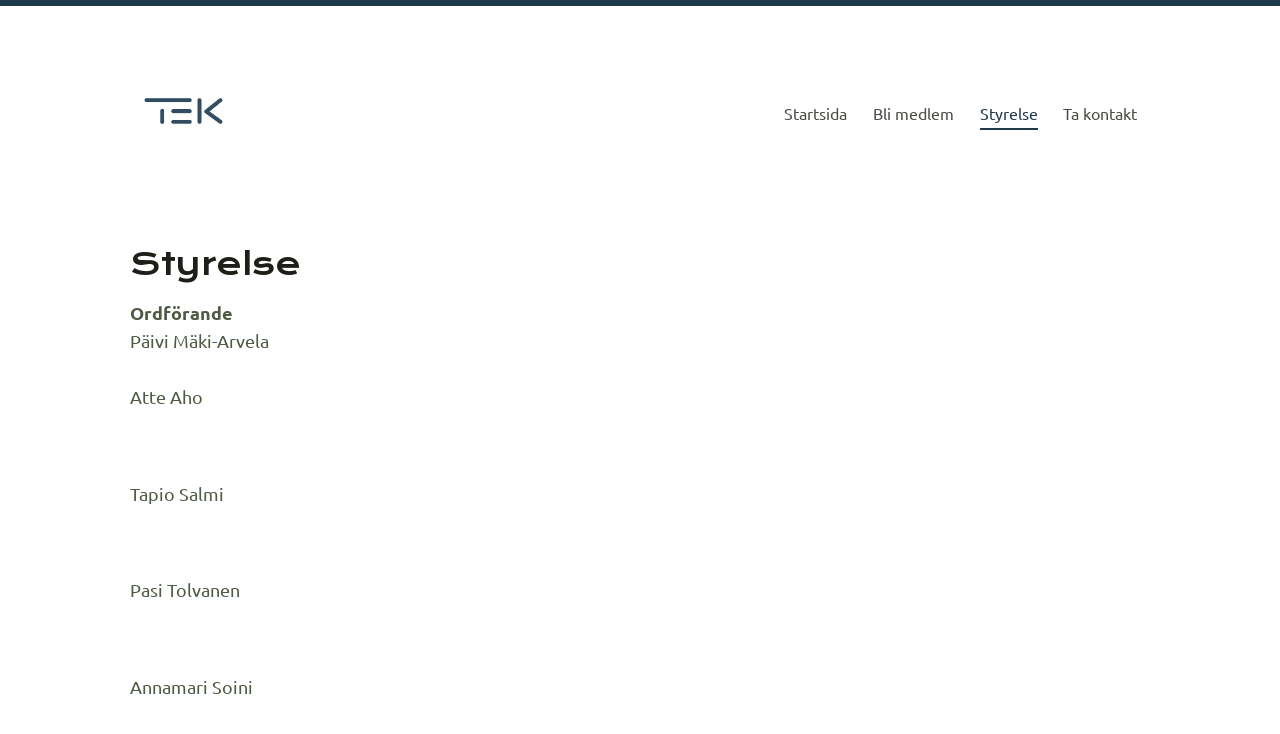

--- FILE ---
content_type: text/html; charset=utf-8
request_url: https://atek.tek.fi/styrelse/
body_size: 2023
content:
<!DOCTYPE html>
<html class="no-js" lang="fi">

<head>
  <title>Styrelse - ÅTEK r.f.</title>
  <meta charset="utf-8">
  <meta name="viewport" content="width=device-width,initial-scale=1.0">
  <link rel="preconnect" href="https://fonts.avoine.com" crossorigin>
  <link rel="preconnect" href="https://bin.yhdistysavain.fi" crossorigin>
  <script data-cookieconsent="ignore">
    document.documentElement.classList.replace('no-js', 'js')
  </script>
  
  <link href="https://fonts.avoine.com/fonts/krona-one/ya.css" rel="stylesheet" class="font-import"><link href="https://fonts.avoine.com/fonts/ubuntu/ya.css" rel="stylesheet" class="font-import"><link href="https://fonts.avoine.com/fonts/ibm-plex-sans/ya.css" rel="stylesheet" class="font-import">
  <link rel="stylesheet" href="/@css/browsing-1.css?b1768554759s1629794398035">
  
<link rel="canonical" href="https://atek.tek.fi/styrelse/"><meta name="description" content="Ordförande Päivi Mäki-Arvela Atte Aho Tapio Salmi Pasi Tolvanen Annamari Soini Johan Wärnå ⁠⁠⁠⁠⁠⁠⁠"><meta itemprop="name" content="Styrelse"><meta itemprop="url" content="https://atek.tek.fi/styrelse/"><meta property="og:type" content="website"><meta property="og:title" content="Styrelse"><meta property="og:url" content="https://atek.tek.fi/styrelse/"><meta property="og:description" content="Ordförande Päivi Mäki-Arvela Atte Aho Tapio Salmi Pasi Tolvanen Annamari Soini Johan Wärnå ⁠⁠⁠⁠⁠⁠⁠"><meta property="og:site_name" content="ÅTEK r.f."><meta name="twitter:card" content="summary_large_image"><meta name="twitter:title" content="Styrelse"><meta name="twitter:description" content="Ordförande Päivi Mäki-Arvela Atte Aho Tapio Salmi Pasi Tolvanen Annamari Soini Johan Wärnå ⁠⁠⁠⁠⁠⁠⁠"><link rel="preload" as="image" href="https://bin.yhdistysavain.fi/1604262/wMMGRSGErtxSkqiaGMbo0W8A0P/TEK_logo%2Bslogan_Yhdistysavaimeen.jpg">

  
  <script type="module" src="/@res/ssr-browsing/ssr-browsing.js?b1768554759"></script>
</head>

<body data-styles-page-id="1">
  
  
  <div id="app" class=""><a class="skip-link noindex" href="#start-of-content">Siirry sivun sisältöön</a><div class="bartender"><!----><div class="d4-mobile-bar noindex"><!----><div class="d4-mobile-bar__col d4-mobile-bar__col--fill"><button class="d4-mobile-bar__item d4-offcanvas-toggle" data-bartender-toggle="top"><span aria-hidden="true" class="icon d4-offcanvas-toggle__icon"><svg style="fill: currentColor; width: 17px; height: 17px" width="1792" height="1792" viewBox="0 0 1792 1792" xmlns="http://www.w3.org/2000/svg">
  <path d="M1664 1344v128q0 26-19 45t-45 19h-1408q-26 0-45-19t-19-45v-128q0-26 19-45t45-19h1408q26 0 45 19t19 45zm0-512v128q0 26-19 45t-45 19h-1408q-26 0-45-19t-19-45v-128q0-26 19-45t45-19h1408q26 0 45 19t19 45zm0-512v128q0 26-19 45t-45 19h-1408q-26 0-45-19t-19-45v-128q0-26 19-45t45-19h1408q26 0 45 19t19 45z"/>
</svg>
</span><span class="d4-offcanvas-toggle__text">Valikko</span></button></div><!----></div><div class="d4-canvas bartender__content"><div class="d4-canvas-background"><div class="d4-canvas-background__image"></div><div class="d4-background-layers"><div class="d4-background-layer d4-background-layer--brightness"></div><div class="d4-background-layer d4-background-layer--overlay"></div><div class="d4-background-layer d4-background-layer--fade"></div></div></div><div class="d4-canvas-wrapper"><header><div class="d4-theme-search-wrapper"><!----></div><div class="flex"><div class="flex__logo"><a class="d4-logo d4-logo--horizontal d4-logo--legacy noindex" href="/"><div class="d4-logo__image"></div><div class="d4-logo__textWrap"><span class="d4-logo__text">ÅTEK r.f.</span></div></a></div><div class="flex__nav"><!----></div><div class="flex__nav"><nav class="d4-main-nav"><ul class="d4-main-nav__list" tabindex="-1"><!--[--><li class="d4-main-nav__item d4-main-nav__item--level-1"><a class="d4-main-nav__link" href="/" aria-current="false"><!----><span class="d4-main-nav__title">Startsida</span><!----></a><!----></li><li class="d4-main-nav__item d4-main-nav__item--level-1"><a class="d4-main-nav__link" href="/bli-medlem/" aria-current="false"><!----><span class="d4-main-nav__title">Bli medlem</span><!----></a><!----></li><li class="d4-main-nav__item d4-main-nav__item--level-1 d4-main-nav__item--parent d4-main-nav__item--current"><a class="d4-main-nav__link" href="/styrelse/" aria-current="page"><!----><span class="d4-main-nav__title">Styrelse</span><!----></a><!----></li><li class="d4-main-nav__item d4-main-nav__item--level-1"><a class="d4-main-nav__link" href="/ta-kontakt/" aria-current="false"><!----><span class="d4-main-nav__title">Ta kontakt</span><!----></a><!----></li><!--]--></ul></nav></div></div></header><div class="content"><!----><main role="main" id="start-of-content"><div class="zone-container"><div class="zone" data-zone-id="50main"><!----><!--[--><!--[--><div class="widget-container" id="wc-SOly0NYi19yoDpN0geLx"><div id="widget-SOly0NYi19yoDpN0geLx" class="widget widget-text"><!--[--><div><h1>Styrelse</h1></div><!--]--></div></div><!--]--><!--[--><div class="widget-container" id="wc-YTAR8Jdw8SYN8q4HgVLw"><div id="widget-YTAR8Jdw8SYN8q4HgVLw" class="widget widget-text"><!--[--><div><p><strong>Ordförande</strong><br />Päivi Mäki-Arvela<br /><br />Atte Aho<br /><br /><br /></p><p>Tapio Salmi<br /><br /><br /></p><p>Pasi Tolvanen<br /><br /><br /></p><p>Annamari Soini<br /><br /><br /></p><p>Johan Wärnå<br /><br /><br /></p><p>⁠⁠⁠⁠⁠⁠⁠<br /><br /></p><p><br /></p></div><!--]--></div></div><!--]--><!--]--><!----></div><!----></div></main></div><footer class="d4-footer"><div class="d4-footer__wrap flex"><div class="d4-footer__copylogin copylogin"><span><a id="login-link" href="/@admin/website/?page=%2Fstyrelse%2F" target="_top" rel="nofollow" aria-label="Kirjaudu sivustolle"> © </a> ÅTEK r.f.</span></div><div class="d4-footer__menu footer-menu" data-widget-edit-tip=""><ul><!----><!----><!----><!----><!----><li><a href="https://www.yhdistysavain.fi" class="made-with" target="_blank" rel="noopener">Tehty Yhdistysavaimella</a></li></ul></div></div></footer></div></div><div class="d4-offcanvas d4-offcanvas--top bartender__bar bartender__bar--top" aria-label="Valikko" mode="float"><!----><nav class="d4-mobile-nav"><ul class="d4-mobile-nav__list" tabindex="-1"><!--[--><li class="d4-mobile-nav__item d4-mobile-nav__item--level-1"><a class="d4-mobile-nav__link" href="/" aria-current="false"><!----><span class="d4-mobile-nav__title">Startsida</span><!----></a><!----></li><li class="d4-mobile-nav__item d4-mobile-nav__item--level-1"><a class="d4-mobile-nav__link" href="/bli-medlem/" aria-current="false"><!----><span class="d4-mobile-nav__title">Bli medlem</span><!----></a><!----></li><li class="d4-mobile-nav__item d4-mobile-nav__item--level-1 d4-mobile-nav__item--parent d4-mobile-nav__item--current"><a class="d4-mobile-nav__link" href="/styrelse/" aria-current="page"><!----><span class="d4-mobile-nav__title">Styrelse</span><!----></a><!----></li><li class="d4-mobile-nav__item d4-mobile-nav__item--level-1"><a class="d4-mobile-nav__link" href="/ta-kontakt/" aria-current="false"><!----><span class="d4-mobile-nav__title">Ta kontakt</span><!----></a><!----></li><!--]--></ul></nav></div></div><!----></div>
  
  
  
  <script data-cookieconsent="ignore">window.__INITIAL_STATE__=[]</script>
  <div id="flyout-mount-point" class="flyout-mount-point"></div>
</body>

</html>


--- FILE ---
content_type: text/css
request_url: https://fonts.avoine.com/fonts/krona-one/ya.css
body_size: 835
content:
/* krona-one-latin-ext-400-normal */
@font-face {
  font-family: 'Krona One';
  font-style: normal;
  font-display: var(--fontsource-display, swap);
  font-weight: 400;
  src: url(./files/krona-one-latin-ext-400-normal.woff2) format('woff2'), url(./files/krona-one-latin-ext-400-normal.woff) format('woff');
  unicode-range: U+0100-02AF,U+0300-0301,U+0303-0304,U+0308-0309,U+0323,U+0329,U+1E00-1EFF,U+2020,U+20A0-20AB,U+20AD-20CF,U+2113,U+2C60-2C7F,U+A720-A7FF;
}

/* krona-one-latin-400-normal */
@font-face {
  font-family: 'Krona One';
  font-style: normal;
  font-display: var(--fontsource-display, swap);
  font-weight: 400;
  src: url(./files/krona-one-latin-400-normal.woff2) format('woff2'), url(./files/krona-one-latin-400-normal.woff) format('woff');
  unicode-range: U+0000-00FF,U+0131,U+0152-0153,U+02BB-02BC,U+02C6,U+02DA,U+02DC,U+0300-0301,U+0303-0304,U+0308-0309,U+0323,U+0329,U+2000-206F,U+2074,U+20AC,U+2122,U+2191,U+2193,U+2212,U+2215,U+FEFF,U+FFFD;
}